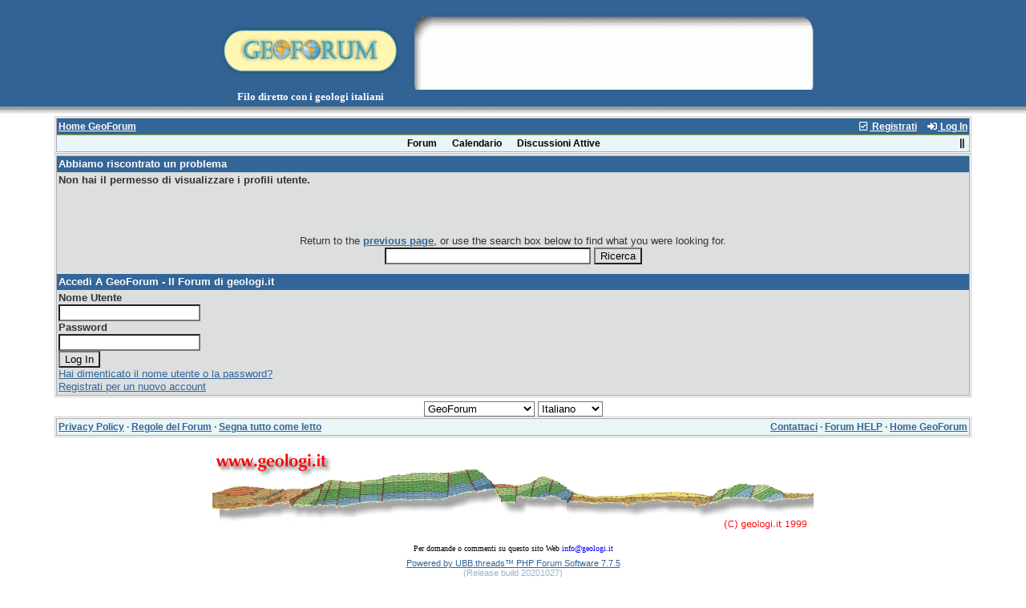

--- FILE ---
content_type: text/html; charset=utf-8
request_url: https://www.geoforum.it/ubbthreads.php?ubb=showprofile&User=2557
body_size: 4690
content:
<!DOCTYPE html>
<html lang="en">
<head prefix="og: http://ogp.me/ns#">
<meta charset="utf-8">
<meta http-equiv="X-UA-Compatible" content="IE=edge">
<title>Messaggio da UBB.threads  - GeoForum - Il Forum di geologi.it</title>
<meta name="viewport" content="width=device-width, initial-scale=1, maximum-scale=3">
<meta name="author" content="Egidio Grasso">
<meta name="description" content="Il mondo della geologia italiana - filo diretto con i geologi italiani ">
<meta name="google-site-verification" content="wKWz7M-qLH7jeiKAL7s8YTFt0HND0B7HJANdJ0yZGgY" />
<meta name="keywords" content="geologia, geotecnica discussione, quesiti, domande, informazioni">
<meta name="robots" content="index">

<script type="text/javascript">
window.google_analytics_uacct = "UA-243937-2";
</script>
<meta property="og:type" content="website">
<meta name="generator" content="UBB.threads 7.7.5">
<link rel="stylesheet" href="/styles/common.css?v=7.7.5">
<link rel="stylesheet" href="/styles/GeoForum_1741290000.css">
<link rel="stylesheet" href="https://www.geoforum.it/libs/fa/fa-all.min.css?v=5151">
<link rel="shortcut icon" href="/images/general/default/favicon.ico">

<script>
	// <![CDATA[
	var baseurl		= "";
	var fullurl		= "https://www.geoforum.it";
	var script		= "https://www.geoforum.it/ubbthreads.php";
	var imagedir		= "general/default";
	var myUid		= "";
	var submitClicked 	= "Il tuo post è già stato inviato. Il pulsante di invio è ora disabilitato.";
	var loadingpreview	= "Loading Preview...";
	var today		= "2";
	var s_priv		= "";
	var sc_priv		= "1";
	var cookiePrefix	= "gf";
	// ]]>
</script>
<script src="/ubb_js/jquery.min.js?v=351"></script>
<script src="/ubb_js/ubb_jslib.js?v=7.7.5"></script>
</head>
<body onclick="if(event.which!=3){clearMenus(event)}">
<button onclick="topFunction()" id="top-button" title="Return to Top"><i class="fas fa-chevron-up fa-lg" style="vertical-align:0;"></i></button>
<div id="content" class="fw" style="display:table;">
<!-- facebook -->
<div id="fb-root"></div>
<script>(function(d, s, id) {
  var js, fjs = d.getElementsByTagName(s)[0];
  if (d.getElementById(id)) {return;}
  js = d.createElement(s); js.id = id;
  js.src = "//connect.facebook.net/it_IT/all.js#xfbml=1";
  fjs.parentNode.insertBefore(js, fjs);
}(document, 'script', 'facebook-jssdk'));</script>

<!-- inizio intestazione -->
<body topmargin="0" leftmargin="0">

            <div align="center">
              <center>

            <TABLE border=0 cellPadding=0 cellSpacing=0 width="100%">
              <TR>
                <TD align=middle vAlign=center bgcolor="#316394">
                &nbsp;
                
                </TD>
                <TD align=middle vAlign=center bgcolor="#316394" width="250">
                &nbsp;
                
                </TD>
                <TD align=center bgcolor="#316394" width="506">
                  &nbsp;
                </TD>
                <TD align=center vAlign=middle bgcolor="#316394">
                  &nbsp;
                </TD></TR>
              <TR>
                <TD align=middle vAlign=center bgcolor="#316394">
                &nbsp;
                
                </TD>
                <TD align=middle bgcolor="#316394" width="250" style="font-size: 12pt; font-family: Verdana; font-weight: bold">
                <p align="center"><b>
				<font size="6" face="Arial" color="#FFCC00">
				<a href="https://www.geoforum.it/">
				<img border="0" src="LOGO_GEOFORUM_300.gif" width="225" height="67"></a></font></b></TD>
                <TD align=center bgcolor="#FFFFFF" background="header-footer/quadrobanner-xx2.gif" width="506" height="92">

                  
                <script async src="//pagead2.googlesyndication.com/pagead/js/adsbygoogle.js"></script>
<!-- orizzontale-centrale -->
<ins class="adsbygoogle"
     style="display:inline-block;width:468px;height:60px"
     data-ad-client="ca-pub-8396804100047252"
     data-ad-slot="8744061225"></ins>
<script>
(adsbygoogle = window.adsbygoogle || []).push({});
</script></TD>
                <TD align=center vAlign=middle bgcolor="#316394">
                  <img border="0" src="header-footer/filetto96.gif" width="1" height="92">
                </TD></TR>
              <TR>
                <TD align=middle vAlign=center bgcolor="#316394">
                &nbsp;</TD>
                <TD align=middle bgcolor="#316394" width="250" style="font-size: 12pt; font-family: Verdana; font-weight: bold">
                <b>
				<font color="#FFFFFF" size="2">Filo diretto con i geologi 
				italiani</font></b></TD>
                <TD align=center bgcolor="#316394">

                  
                &nbsp;</TD>
                <TD align=center vAlign=middle bgcolor="#316394">
                  &nbsp;</TD></TR>
              </TABLE>

            <TABLE border=0 cellPadding=0 cellSpacing=0 width="100%" id="table3">
              <TR>
                <TD align=center vAlign=middle bgcolor="#316394" background="header-footer/linea-top.gif" width="100%">
                  &nbsp;</TD>
              </TR>
</TABLE>
              

<!-- FINE intestazione -->


<table class="center forum-content" style="max-width:90%;">
<tr>
<td>
<table width="100%" class="t_outer" cellpadding="0" cellspacing="0">
<tr>
<td>
<table width="100%" class="t_inner" cellpadding="0" cellspacing="1">
<tr>
<td id="breadcrumbs" class="breadcrumbs">
<span class="fr nw" style="margin-left:16px;">
<a href="/ubbthreads.php?ubb=newuser" class="nw" rel="nofollow"><i class="far fa-check-square fa-fw" aria-hidden="true"></i> Registrati</a>
<span class="nw" style="padding-left:8px;"><a href="https://www.geoforum.it/ubbthreads.php?ubb=login&ocu=%2F%2Fwww.geoforum.it%2Fubbthreads.php%3Fubb%3Dshowprofile%26User%3D2557" rel="nofollow"><i class="fas fa-sign-in-alt fa-fw" aria-hidden="true"></i> Log In</a></span>
</span>
<h1>
<a href="https://www.geoforum.it">Home GeoForum</a>
</h1>
</td>
</tr>
<tr>
<td class="navigation">
<span class="cp fr nw" id="expcols"><a href="javascript:void(0);" class="navpage nd" style="margin-right:-5px;" title="mostra/nascondi colonne in questa pagina"><i class="fas fa-grip-lines-vertical fa-fw"></i></a></span>

<span class="navpage"><a href="/ubbthreads.php?ubb=cfrm">Forum</a></span>
<span class="navpage"><a href="/ubbthreads.php?ubb=calendar">Calendario</a></span>
<span class="navpage"><a href="/ubbthreads.php?ubb=activetopics&amp;range=30&amp;type=t">Discussioni Attive</a></span>
</td>
</tr>
</table>
</td>
</tr>
</table>

</td>
</tr>
<tr>
<td>

<table class="center fw" style="padding:0;margin-top:-5px;"><tr><td>
<tr><td>
<table width="100%" class="t_outer" cellpadding="0" cellspacing="0">
<tr>
<td>
<table width="100%" class="t_inner" cellpadding="0" cellspacing="1">
<tr>
<td class="tdheader">Abbiamo riscontrato un problema</td>
</tr>
<tr>
<td class="alt-1 alvt">
<div class="bold" style="padding-bottom:30px;">Non hai il permesso di visualizzare i profili utente.</div>
<div class="acvt fw" style="padding-top:30px;padding-bottom:10px;">
Return to the <a href="#" onclick="window.history.back();return false;" class="bold">previous page</a>, or use the search box below to find what you were looking for.
<br>
<form action="/ubbthreads.php?ubb=search" method="get">
<input type="search" name="q" value="" size="30" maxlength="50" class="form-input" autocomplete="off" spellcheck="false">
<input type="submit" value="Ricerca" class="form-button">
</form>
</div>
</td>
</tr>


<tr>
<td class="tdheader">
Accedi A GeoForum - Il Forum di geologi.it
</td>
</tr>
<tr>
<td class="alt-1">
<form method="post" action="/ubbthreads.php" name="login">
<input type="hidden" name="ubb" value="start_page" />
<label for="Loginname" class="bold">Nome Utente</label><br>
<input type="text" name="Loginname" id="Loginname" class="form-input" />
<br>
<label for="Loginpass" class="bold">Password</label><br>
<input type="password" name="Loginpass" id="Loginpass" class="form-input" />
<br>

<input type="hidden" name="firstlogin" value="1" />
<input type="hidden" name="from" id="from" value="//www.geoforum.it/ubbthreads.php?ubb=showprofile&amp;User=2557" />
<input type="submit" name="buttlogin" value="Log In" class="form-button" />
<br>
<a href="/ubbthreads.php?ubb=login&amp;lostpw=1">Hai dimenticato il nome utente o la password?</a>
<br>
<a href="/ubbthreads.php?ubb=newuser">Registrati per un nuovo account</a>
</form>
</td>
</tr>

</table>
</td>
</tr>
</table>

</td></tr>
</table>
</td>
</tr>
<tr>
<td>

<div class="acvm fw">
<form method="post" name="prefs">
<input type="hidden" name="curl" value="%2F%2Fwww.geoforum.it%2Fubbthreads.php%3Fubb%3Dshowprofile%26User%3D2557" />
<select name="style" onchange="changePrefs('style',this.form.style.value);" class="form-input">
<optgroup label="Scegli lo stile">
<option value="0">Default Style</option>
<option selected="selected" value="3">GeoForum</option>
<option value="5">SereneBlue</option>
<option value="7">UBBT77</option>
<option value="6">UBBT77 - Dark</option>
<option value="2">ubbthreads-dark</option>
<option value="1">ubbthreads stock</option>
<option value="4">Winter</option>
</optgroup>
</select> <select name="lang" onchange="changePrefs('lang',this.form.lang.value);" class="form-input">
<optgroup label="Scegli la lingua">
<option value="1">English</option>
<option selected="selected" value="2">Italiano</option>
</optgroup>
</select>
</form>
</div>

<table width="100%" class="t_outer" cellpadding="0" cellspacing="0">
<tr>
<td>
<table width="100%" class="t_inner" cellpadding="0" cellspacing="1">
<tr>
<td class="footer alvm">
<table class="fw">
<tr>
<td class="acvm">
<span class="alvm fl">
<a href="http://users.geologi.it/privacy.htm">Privacy Policy</a> &middot;
<a href="/ubbthreads.php?ubb=boardrules&amp;v=1" class="nw">Regole del Forum</a> &middot;
<a href="/ubbthreads.php?ubb=markallread" class="nw">Segna tutto come letto</a>
</span>

<span class="arvm fr">
<a href="mailto:info@geoforum.it">Contattaci</a>
&middot;
<a href="/ubbthreads.php?ubb=faq">Forum HELP</a>
&middot;
<a href="https://www.geoforum.it">Home GeoForum</a>
</span>
</td>
</tr>
</table>
</td>
</tr>
</table>
</td>
</tr>
</table>


</td>
</tr>
</table>
</div>
<td valign="top"> 
  </tr>
</table>
<center>
<!-- inizio banner google-->
<script type="text/javascript"><!--
google_ad_client = "ca-pub-8396804100047252";
/* pie-di-pagina */
google_ad_slot = "6641468956";
google_ad_width = 728;
google_ad_height = 90;
//-->
</script>
<script type="text/javascript"
src="http://pagead2.googlesyndication.com/pagead/show_ads.js">
</script>
<!-- fine banner google-->
</center>
<div align="center">
<table border="0" cellspacing="0" cellpadding="0" bgcolor="#FFFFFF">
  <center>

  <tr>
    <td align="right" width="152"> </td>
    <td width="290"> </td>
    <td valign="bottom" width="10"> </td>
    <td valign="bottom" width="298"> 
    </td>
  </tr>

  <tr>
    <td rowspan="2" align="right" width="152"><img src="header-footer/navbargeologi-w-1.gif" border="0" alt="www.geologi.it" width="152" height="97"></td>
    <td rowspan="2" width="290"><img src="header-footer/navbar-1.gif" alt="bar-2" width="290" height="98"></td>
    <td valign="bottom" width="10"><img src="header-footer/bordino.gif" width="1" height="48"></td>
    <td valign="bottom" width="298"><table border="0" cellspacing="0" cellpadding="0" width="100%">
      <tr>
        <td valign="middle" align="right" width="240">
               </td>
      </tr>
    </table>
    </td>
  </tr>
  <tr>
    <td bgcolor="#FFFFFF" valign="bottom" colspan="2" width="308"><img src="header-footer/navbar-2.gif" alt="bar-3" width="308" height="69"></td>
  </tr>
</table>
</center></div><p align="center"><font face="Verdana" size="1">Per domande o commenti su
    questo sito Web <a href="mailto:info@geologi.it" style="text-decoration: none; color: #0000FF">info@geologi.it</a>
    </font>
<p align="center"> </p>
<p>
<P>
<P>
<P>
<!-- Inizio Codice google stat-->
<script type="text/javascript">
var gaJsHost = (("https:" == document.location.protocol) ? "https://ssl." : "http://www.");
document.write(unescape("%3Cscript src='" + gaJsHost + "google-analytics.com/ga.js' type='text/javascript'%3E%3C/script%3E"));
</script>
<script type="text/javascript">
try {
var pageTracker = _gat._getTracker("UA-243937-2");
pageTracker._trackPageview();
} catch(err) {}</script>
<!-- Fine Codice google stat-->

<!-- Inizio Codice Shinystat -->
<script type="text/javascript" language="JavaScript" SRC="http://codice.shinystat.it/cgi-bin/getcod.cgi?USER=geologi"></script>
<noscript>
<p><a HREF="http://www.shinystat.it/cgi-bin/shinystatv.cgi?USER=geologi" target="_top"><img SRC="http://www.shinystat.it/cgi-bin/shinystat.cgi?USER=geologi" BORDER="0"></a>
</noscript>
 <!-- Fine Codice Shinystat -->
<div class="small vmar acvm" style="line-height:normal;">
<a href="https://www.ubbcentral.com/" target="_blank">Powered by UBB.threads&#8482; PHP Forum Software 7.7.5</a>
<br><span class="op5"><a href="https://www.ubbcentral.com/forums/directme.php?to=v775" target="_blank">(Release build 20201027)</a></span></div>
<div id="debug" class="small acvm">
<dl class="oi debugResolution"><dt class="debugResolution-label op5">Responsive Width: </dt><dd class="debugResolution-output"></dd></dl><br>
<span class="nw"><span class="op5">PHP:</span> 7.4.33</span> <span class="nw"><span class="op5">Page Time:</span> 0.003s <span class="op5">Queries:</span> 3 (0.001s)</span> <span class="nw"><span class="op5">Memory:</span> 2.5979 MB (Peak: 2.7405 MB)</span> <span class="nw"><span class="op5">Data Comp:</span> Off</span> <span class="nw"><span class="op5">Server Time:</span> 2025-11-02 07:50:19 UTC</span><br><a href="//validator.w3.org/check?uri=referer" target="_blank">Valid HTML 5</a> <span class="op5">and</span> <a href="//jigsaw.w3.org/css-validator/check/referer" target="_blank">Valid CSS</a>
</div>
</body>
</html>

--- FILE ---
content_type: text/html; charset=utf-8
request_url: https://www.google.com/recaptcha/api2/aframe
body_size: 268
content:
<!DOCTYPE HTML><html><head><meta http-equiv="content-type" content="text/html; charset=UTF-8"></head><body><script nonce="HCs6Ez-Olx8U_yHPjIkLnQ">/** Anti-fraud and anti-abuse applications only. See google.com/recaptcha */ try{var clients={'sodar':'https://pagead2.googlesyndication.com/pagead/sodar?'};window.addEventListener("message",function(a){try{if(a.source===window.parent){var b=JSON.parse(a.data);var c=clients[b['id']];if(c){var d=document.createElement('img');d.src=c+b['params']+'&rc='+(localStorage.getItem("rc::a")?sessionStorage.getItem("rc::b"):"");window.document.body.appendChild(d);sessionStorage.setItem("rc::e",parseInt(sessionStorage.getItem("rc::e")||0)+1);localStorage.setItem("rc::h",'1762069821707');}}}catch(b){}});window.parent.postMessage("_grecaptcha_ready", "*");}catch(b){}</script></body></html>

--- FILE ---
content_type: text/css
request_url: https://www.geoforum.it/styles/GeoForum_1741290000.css
body_size: 1835
content:
body {
color: #000000;
background: #ffffff;
font-family: Trebuchet MS, Verdana, Arial, Helvetica, sans-serif;
font-size: 10pt;
}
body a:link {
color: #336699;
background: none;
}
body a:visited {
color: #336699;
background: none;
}
body a:active {
color: #336699;
background: none;
}
.ubb_popup_body {
color: #000000;
background: #ffffff;
font-family: Trebuchet MS, Verdana, Arial, Helvetica, sans-serif;
font-size: 10pt;
}
.t_outer {
border: 1px solid #CCCCCC;
border-spacing: 1px;
background: #FFFFFF;
margin-bottom: 5px;
}
.t_inner {
background: #DDDDBB;
color: #FFFFFF;
border: 1px solid #AAAAAA;
padding: 0px;
}
.t_standard {
border: 1px solid #AAAAAA;
border-spacing: 1px;
background: #DDDDBB;
padding: 0px;
}
.tdheader {
font-size: 10pt;
font-weight: bold;
color: #ffffff;
background: #336699;
padding: 2px;
}
.tdheader a:link {
color:#ffffff;
}
.tdheader a:visited {
color:#ffffff;
}
.tdheader a:active {
color:#ffffff;
}
.tdheader a:hover {
color:#ffffff;
}
.alt-1 {
background: #dddede;
color: #333333;	
padding: 2px;
img {
    max-width: 600px; /* Imposta la larghezza massima desiderata */
    height: auto;
}
}
.alt-2 {
background: #F9F9F5;
color: #333333;	
padding: 2px;
img {
    max-width: 600px; /* Imposta la larghezza massima desiderata */
    height: auto;
}
}
.breadcrumbs {
font-size: 9pt;
font-weight: bold;
color: #ffffff;
background: #336699;
padding: 2px;
}
.breadcrumbs a:link {
color: #ffffff;
}
.breadcrumbs a:visited {
color: #ffffff;
}
.breadcrumbs a:active {
color: #ffffff;
}
.breadcrumbs a:hover {
color: #ffffff;
}
.navigation {
font-size: 9pt;
font-weight: bold;
color: #000000;
background: #E9F5F7;
padding: 2px;
border-top: #BBBB11 solid 1px;
text-align: center;
}
.navigation a:link {
text-decoration: none;
color: #000000;
}
.navigation a:visited {
text-decoration: none;
color: #336699;
}
.navigation a:active {
text-decoration: none;
color: #000000;
}
.footer {
font-size: 9pt;
font-weight: bold;
color: #666666;
background: #E9F5F7;
padding: 2px;
}
.body_col {
padding-top: 5px;
padding-bottom: 5px;
padding-left: 0px;
padding-right: 0px;
}
.lefttdheader {
font-size: 10pt;
font-weight: bold;
color: #F9F9F9;
background: #336699;
padding: 2px;
}
.lefttdheader a:link {
color: #F9F9F9;
}
.lefttdheader a:visited {
color: #F9F9F9;
}
.lefttdheader a:active {
color: #F9F9F9;
}
.leftalt-1 {
background: #F9F9F9;
color: #333333;	
padding: 2px;
}
.leftalt-2 {
background: #F9F9F5;
color: #333333;	
padding: 2px;
}
.righttdheader {
font-size: 10pt;
font-weight: bold;
color: #F9F9F9;
background: #336699;
padding: 2px;
}
.righttdheader a:link {
color: #F9F9F9;
}
.righttdheader a:visited {
color: #F9F9F9;
}
.righttdheader a:active {
color: #F9F9F9;
}
.rightalt-1 {
background: #F9F9F9;
color: #333333;	
padding: 2px;
}
.rightalt-2 {
background: #F9F9F5;
color: #333333;	
padding: 2px;
}
.left_col {
padding-right: 5px;
padding-top: 5px;
padding-bottom: 5px;
padding-left: 0px;
}
.right_col {
padding-left: 5px;
padding-top: 5px;
padding-bottom: 5px;
padding-right: 0px;
}
.category {
font-size: 9pt;
font-weight: bold;
color: #666666;
background: #ffcc66;
padding: 2px;
border: 1px solid #DDDDBB;
border-bottom: 1px solid #CCCCAA;
}
.newinforum {
background: #F9F9F9;
color: #333333;	
padding: 2px;
}
.forumtitle {
background: #F9F9F5;
color: #333333;	
padding: 2px;
}
.forumdescript {
font-size: 8pt;
}
.threadtotal {
background: #F9F9F9;
color: #333333;	
padding: 2px;
}
.posttotal {
background: #F9F9F5;
color: #333333;	
padding: 2px;
}
.posttime {
background: #F9F9F9;
color: #333333;	
padding: 2px;
}
.newtotal {
font-size: 8pt;
color: red;
}
.forum_extras {
font-weight: normal;
font-size: 8pt;
}
.newintopic {
background: #F9F9F9;
color: #333333;	
padding: 2px;
}
.topicicon {
background: #F9F9F5;
color: #333333;	
padding: 2px;
}
.topicsubject {
background: #F9F9F9;
color: #333333;	
padding: 2px;
}
.topicreplies {
background: #F9F9F5;
color: #333333;	
padding: 2px;
}
.topicviews {
background: #F9F9F9;
color: #333333;	
padding: 2px;
}
.topictime {
background: #F9F9F5;
color: #333333;	
padding: 2px;
}
.alt-newintopic {
background: #F9F9F9;
color: #333333;	
padding: 2px;
}
.alt-topicicon {
background: #F9F9F5;
color: #333333;	
padding: 2px;
}
.alt-topicsubject {
background: #F9F9F9;
color: #333333;	
padding: 2px;
}
.alt-topicreplies {
background: #F9F9F5;
color: #333333;	
padding: 2px;
}
.alt-topicviews {
background: #F9F9F9;
color: #333333;	
padding: 2px;
}
.alt-topictime {
background: #F9F9F5;
color: #333333;	
padding: 2px;
}
.new-newintopic {
background: #F9F9F9;
color: #333333;	
padding: 2px;
}
.new-topicicon {
background: #F9F9F5;
color: #333333;	
padding: 2px;
}
.new-topicsubject {
background: #F9F9F9;
color: #333333;	
padding: 2px;
}
.new-topicreplies {
background: #F9F9F5;
color: #333333;	
padding: 2px;
}
.new-topicviews {
background: #F9F9F9;
color: #333333;	
padding: 2px;
}
.new-topictime {
background: #F9F9F5;
color: #333333;	
padding: 2px;
}
.new-alt-newintopic {
background: #F9F9F9;
color: #333333;	
padding: 2px;
}
.new-alt-topicicon {
background: #F9F9F5;
color: #333333;	
padding: 2px;
}
.new-alt-topicsubject {
background: #F9F9F9;
color: #333333;	
padding: 2px;
}
.new-alt-topicreplies {
background: #F9F9F5;
color: #333333;	
padding: 2px;
}
.new-alt-topicviews {
background: #F9F9F9;
color: #333333;	
padding: 2px;
}
.new-alt-topictime {
background: #F9F9F5;
color: #333333;	
padding: 2px;
}
.announce_css {
background:#fffde7;
}
.sticky_css {
background:#cfd8dc;
}
.inline_selected {
font-size: 10pt;
font-weight: bold;
color: #ffffff;
background: #336699;
padding: 2px;
}
.inline_selected a:link {
font-size: 10pt;
font-weight: bold;
color: #ffffff;
}
.inline_selected a:visited {
font-size: 10pt;
font-weight: bold;
color: #ffffff;
}
.inline_selected a:active {
font-size: 10pt;
font-weight: bold;
color: #ffffff;
}
.inline_selected a:hover {
font-size: 10pt;
font-weight: bold;
color: #ffffff;
}
.inline_selector {
background: #F9F9F9;
color: #333333;	
padding: 2px;
}
.subjecttable {
font-size: 10pt;
font-weight: bold;
color: #000000;
background: #eeeeee;
padding: 2px;
}
.author-content {
background: #eeeeee;
color: #333333;	
padding: 2px;
border-top: 1px solid #336699;
}
.post-content {
border: 1px solid #336699; 
background: #F9F9F9;
color: #333333;	
padding: 2px;
}
.post-options {
border-left: 1px solid #336699; 
background: #F9F9F5;
color: #333333;	
padding: 2px;
}
.post-buttons {
border: 1px solid #AAAAAA;
font-size: 9pt;
font-weight: bold;
color: #357082;
background: #ffffcc; 
padding-left: 2px;
padding-right: 2px;
}
.post-buttons a:link {
text-decoration: none;
}
.post-buttons a:visited {
text-decoration: none;
}
.post-buttons a:active {
text-decoration: none;
}
.post_inner {
display: block;
max-width: 100%; 
overflow: auto;
}
.signature {
margin-top: 10px;
margin-bottom: 5px;
}
.pollcolor {
background: #ff0000;
color: #000000;
border: 1px solid #000000;
}
.private_unread {
border-top: 1px solid #DDDDBB;
background: #F9F9F9;
color: #333333;
font-size: 8pt;
padding: 2px;
}
.post-nav {
background: #fafafa;
border-bottom:1px solid #cccccc;
box-shadow: inset 0 -6px 8px -7px #e0e0e0;
color:#000000;
font-size:14px;
margin-right:2px;
padding:8px;
}
.post-nav:hover {
background:#FFFFFF;
color:#000000;
}
.post-new {
background-color:#d30303;
color:#fff;
}
.markup_panel {
font-size: 10pt;
font-weight: bold;
color: #666666;
background: #EEEECC;
padding: 2px;
border: 1px solid #666666;
}
.markup_panel_normal_button {
background: #EEEECC;
color: #FFFFFF;
border: 1px solid #666666;
padding: 0px;
margin-top: 0px;
margin-bottom: 0px;
margin-left: 1px;
border-collapse: collapse;
cursor: pointer;
}
.markup_panel_hover_button {
background: #FFFFDD;
color: #FFFFFF;
border: 1px solid #666666;
padding: 0px;
margin-top: 0px;
margin-bottom: 0px;
margin-left: 1px;
border-collapse: collapse;
cursor: pointer;
}
.markup_panel_down_button {
background: #CCCCAA;
color: #FFFFFF;
border: 1px solid #666666;
padding: 0px;
margin-top: 0px;
margin-bottom: 0px;
margin-left: 1px;
border-collapse: collapse;
cursor: pointer;
}
.markup_panel_popup {
border: 1px solid #000000;
background: #F9F9F9;
color: #333333;	
padding: 2px;
}
.markup_panel_unselect_text {
background: #FFFFFF;
border: solid 1px #FFFFFF;
width: 90%;
margin: 0px;
padding: 0px;
}
.markup_panel_select_text {
background: #FFCC00;
border: solid 1px #000000;
width: 100%;
margin: 0px;
padding: 0px;
}
.popup_menu {
border-collapse: collapse;
}
.popup_menu_header {
font-size: 10pt;
font-weight: bold;
color: #666666;
background: #EEEECC;
padding: 2px;
border: 1px solid #666666;
}
.popup_menu_content {
background: #E6E6E6;
font-size: 9pt;
color: #333333;	
border: 1px solid #666666;
padding: 0px;
white-space: nowrap;
}
.popup_menu_highlight {
background: #F9F9F9;
font-size: 9pt;
color: #333333;	
border: 1px solid #666666;
padding: 0px;
white-space: nowrap;
}
.ubbcode {
background-color:#e4e6e8;
border-radius:3px;
color:#242729;
padding:2px 4px;
}
.ubbcode-block {
width: 510px;
margin: 5px 2em;
background: #FFF;
border: 1px solid #AAAA11;
padding: 0px;
border-spacing: 0px;
}
.ubbcode-header {
width: 502px;
display: block;
font-weight: bold;
padding: 4px;
color: #666666;
background: #EEEECC;
border-bottom: 1px solid #AAAA11;
font-size: 8pt;
}
.ubbcode-body {
width: 500px;
margin: 4px;
overflow: auto; 
font-size: 10pt;
display: block;
}
.bbcodecomment {
color: green;
}
.bbcodedefault {
color: #000000;
}
.bbcodekeyword {
color: maroon;
}
.bbcodestring {
color: goldenrod;
}
.bbcodehtml {
color: dodgerblue;
}
.tab_grippy {
background: #FFFFFF;
border: 1px solid #666666;
border-bottom: 0px;
color: #666666;
}
.tab_grippy_sel {
background: #EEEECC;
border: 1px solid #666666;
border-bottom: 0px;
color: #666666;
}
form {
display: inline;
margin-bottom: 0;
}
.form-input {
background-color: #ffffff;
color: #000000;
font-size: 10pt;
}
.form-select {
background-color: #ffffff;
color: #000000;
font-size: 10pt;
}
.form-button {
background-color: #dedfdf;
color: #000000;
font-size: 10pt;
}
.pagination {
border-radius:2px;
margin:0;
}
.pages {
background:#607d8b;
border:1px solid #263238;
color:#ffffff;
font-size:14px;
margin:4px;
padding:6px;
}
.page-cur {
background: #fafafa;
border-bottom:1px solid #cccccc;
color: #000000;
font-weight:700;
padding-left:8px;
padding-right:8px;
}
.page-n {
background: #fafafa;
border-bottom:1px solid #cccccc;
color: #000000;
padding-left:7px;
padding-right:7px;
}
.pagenav {
border:1px solid #D8D8D8;
font-size:11px;
padding:2px 5px
}
.pagenavall {
border:1px solid #D8D8D8;
font-size:11px;
padding:2px 5px
}
.date {
color: #0000AA;
font-size: 9pt;
}
.time {
font-size: 9pt;
}
.small {
font-weight: normal;
font-size: 8pt;
}
.standouttext {
color: #ff0000;
background: none;
}
.adminname {
color: #FF0000;
}
.modname {
color: #00AA00;
}
.globalmodname {
color: #00AAFF;
}
.shout_border {
border: 1px solid #EEEEDD;
margin: 0px;
}
.shout_delete {
font-size: 7pt;
}
.popup_content_header {
width: 502px;
display: block;
font-weight: bold;
padding: 4px;
color: #666666;
background: #EEEECC;
border: 1px solid #AAAAAA;
border-bottom: 1px solid #AAAA11;
font-size: 8pt;
}
.popup_content {
width: 502px;
overflow: auto;
font-size: 10pt;
display: block;
background: white;
border: 1px solid #AAAAAA;
padding: 4px;
}
.search_highlight {
background: #FFFF00;
color: #000000;
}
.avatar-none {
background-color:#eee!important;
color: #666!important;
}
#top-button {
background:#fff;
color:#00ab6c;
height:50px; /* same as width */
width:50px; /* same as height */
border-radius:50px; /* 10px for squared corners */
-webkit-border-radius:50px; /* 10px for squared corners */
-moz-border-radius:50px; /* 10px for squared corners */
bottom:25px; /* button location */
right:30px; /* button location */
}
#top-button:hover {
background-color:#555;
}
.email-body {
background: #FDFBE7;
color: #F0F0F0;
padding: 4px;
border-collapse: collapse;
border: 1px solid #0F0F0F;
font-family: Verdana, Arial, Helvetica, sans-serif;
}
.email-header {
background: #0066A7;
color: #F0F0F0;
font-size: 10pt;
padding:4px;
border-bottom: 1px solid #224988;
text-align:center;
}
.email-tdheader {
padding: 4px 6px;
color: #E0E0E0;
background: #2E669A;
border: 1px solid #224988;
border-bottom: 0px;
font-size: 10pt;
}
.email-tdbody {
background: #E9F5F7;
color: #000;
padding: 4px 6px;
border: 1px solid #224988;
font-size: 10pt;
}
.email-footer {
background: #0066A7;
color: #F0F0F0;
font-size: 10pt;
padding:4px;
border-top: 1px solid navy;
text-align:center;
}
